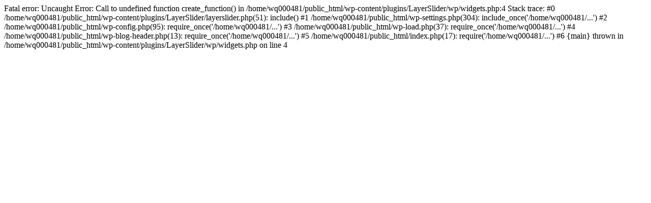

--- FILE ---
content_type: text/html; charset=UTF-8
request_url: http://rcconsultores.com.ar/item/1018346/
body_size: 320
content:

Fatal error: Uncaught Error: Call to undefined function create_function() in /home/wq000481/public_html/wp-content/plugins/LayerSlider/wp/widgets.php:4
Stack trace:
#0 /home/wq000481/public_html/wp-content/plugins/LayerSlider/layerslider.php(51): include()
#1 /home/wq000481/public_html/wp-settings.php(304): include_once('/home/wq000481/...')
#2 /home/wq000481/public_html/wp-config.php(95): require_once('/home/wq000481/...')
#3 /home/wq000481/public_html/wp-load.php(37): require_once('/home/wq000481/...')
#4 /home/wq000481/public_html/wp-blog-header.php(13): require_once('/home/wq000481/...')
#5 /home/wq000481/public_html/index.php(17): require('/home/wq000481/...')
#6 {main}
  thrown in /home/wq000481/public_html/wp-content/plugins/LayerSlider/wp/widgets.php on line 4
